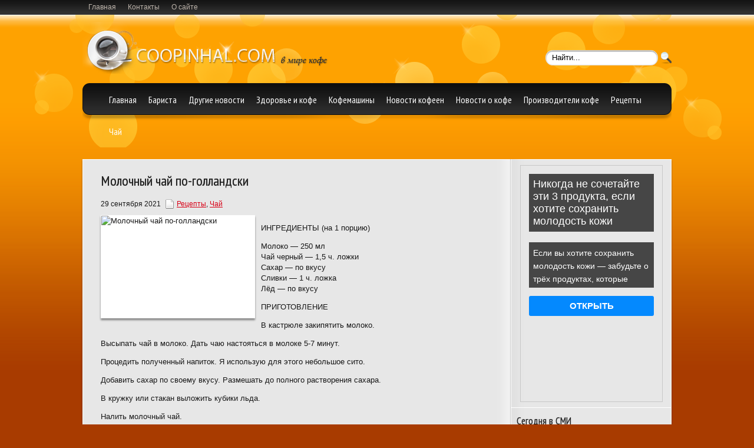

--- FILE ---
content_type: text/html; charset=UTF-8
request_url: https://www.coopinhal.com/molochnyj-chaj-po-gollandski-3/
body_size: 8224
content:
<!DOCTYPE html PUBLIC "-//W3C//DTD XHTML 1.0 Transitional//EN" "http://www.w3.org/TR/xhtml1/DTD/xhtml-transitional.dtd">
<html xmlns="http://www.w3.org/1999/xhtml" lang="ru-RU">
<head profile="http://gmpg.org/xfn/11">
	<meta http-equiv="Content-Type" content="text/html; charset=UTF-8" />
	<title>Молочный чай по-голландски</title>
<meta name="Description" content="ИНГРЕДИЕНТЫ (на 1 порцию)

Молоко - 250 мл
Чай черный - 1,5 ч. ложки
Сахар - по вкусу
Сливки - 1 ч. ложка
Лёд - по вкусу

ПРИГОТОВЛЕНИЕ

В кастрюле закипятить молоко.

Высыпать чай в молок">
<meta name="Keywords" content="Молочный,чай,по-голландски,лед,молоко,Молочный чай по-голландски,Рецепты,Чай">

	
		
	
<!-- All in One SEO Pack 2.12 by Michael Torbert of Semper Fi Web Design[-1,-1] -->
<link rel="canonical" href="https://www.coopinhal.com/molochnyj-chaj-po-gollandski-3/" />
<!-- /all in one seo pack -->
<link rel='dns-prefetch' href='//ajax.googleapis.com' />
<link rel='dns-prefetch' href='//s0.wp.com' />
<link rel='dns-prefetch' href='//s.w.org' />
<link rel="alternate" type="application/rss+xml" title="Coopinhal - мир кофе &raquo; Лента" href="https://www.coopinhal.com/feed/" />
<link rel="alternate" type="application/rss+xml" title="Coopinhal - мир кофе &raquo; Лента комментариев" href="https://www.coopinhal.com/comments/feed/" />
		<script type="text/javascript">
			window._wpemojiSettings = {"baseUrl":"https:\/\/s.w.org\/images\/core\/emoji\/11.2.0\/72x72\/","ext":".png","svgUrl":"https:\/\/s.w.org\/images\/core\/emoji\/11.2.0\/svg\/","svgExt":".svg","source":{"concatemoji":"https:\/\/www.coopinhal.com\/wp-includes\/js\/wp-emoji-release.min.js?ver=5.1.21"}};
			!function(e,a,t){var n,r,o,i=a.createElement("canvas"),p=i.getContext&&i.getContext("2d");function s(e,t){var a=String.fromCharCode;p.clearRect(0,0,i.width,i.height),p.fillText(a.apply(this,e),0,0);e=i.toDataURL();return p.clearRect(0,0,i.width,i.height),p.fillText(a.apply(this,t),0,0),e===i.toDataURL()}function c(e){var t=a.createElement("script");t.src=e,t.defer=t.type="text/javascript",a.getElementsByTagName("head")[0].appendChild(t)}for(o=Array("flag","emoji"),t.supports={everything:!0,everythingExceptFlag:!0},r=0;r<o.length;r++)t.supports[o[r]]=function(e){if(!p||!p.fillText)return!1;switch(p.textBaseline="top",p.font="600 32px Arial",e){case"flag":return s([55356,56826,55356,56819],[55356,56826,8203,55356,56819])?!1:!s([55356,57332,56128,56423,56128,56418,56128,56421,56128,56430,56128,56423,56128,56447],[55356,57332,8203,56128,56423,8203,56128,56418,8203,56128,56421,8203,56128,56430,8203,56128,56423,8203,56128,56447]);case"emoji":return!s([55358,56760,9792,65039],[55358,56760,8203,9792,65039])}return!1}(o[r]),t.supports.everything=t.supports.everything&&t.supports[o[r]],"flag"!==o[r]&&(t.supports.everythingExceptFlag=t.supports.everythingExceptFlag&&t.supports[o[r]]);t.supports.everythingExceptFlag=t.supports.everythingExceptFlag&&!t.supports.flag,t.DOMReady=!1,t.readyCallback=function(){t.DOMReady=!0},t.supports.everything||(n=function(){t.readyCallback()},a.addEventListener?(a.addEventListener("DOMContentLoaded",n,!1),e.addEventListener("load",n,!1)):(e.attachEvent("onload",n),a.attachEvent("onreadystatechange",function(){"complete"===a.readyState&&t.readyCallback()})),(n=t.source||{}).concatemoji?c(n.concatemoji):n.wpemoji&&n.twemoji&&(c(n.twemoji),c(n.wpemoji)))}(window,document,window._wpemojiSettings);
		</script>
		<style type="text/css">
img.wp-smiley,
img.emoji {
	display: inline !important;
	border: none !important;
	box-shadow: none !important;
	height: 1em !important;
	width: 1em !important;
	margin: 0 .07em !important;
	vertical-align: -0.1em !important;
	background: none !important;
	padding: 0 !important;
}
</style>
	<link rel='stylesheet' id='wp-block-library-css'  href='https://www.coopinhal.com/wp-includes/css/dist/block-library/style.min.css?ver=5.1.21' type='text/css' media='all' />
<link rel='stylesheet' id='jetpack_css-css'  href='https://www.coopinhal.com/wp-content/plugins/jetpack/css/jetpack.css?ver=4.0.3' type='text/css' media='all' />
<link rel='stylesheet' id='wp-pagenavi-css'  href='https://www.coopinhal.com/wp-content/plugins/wp-pagenavi/pagenavi-css.css?ver=2.70' type='text/css' media='all' />
<script type='text/javascript' src='https://ajax.googleapis.com/ajax/libs/jquery/1.7.2/jquery.min.js?ver=5.1.21'></script>
<link rel='https://api.w.org/' href='https://www.coopinhal.com/wp-json/' />
<link rel="EditURI" type="application/rsd+xml" title="RSD" href="https://www.coopinhal.com/xmlrpc.php?rsd" />
<link rel="wlwmanifest" type="application/wlwmanifest+xml" href="https://www.coopinhal.com/wp-includes/wlwmanifest.xml" /> 
<link rel='prev' title='Врач рассказала, кому нельзя пить зеленый чай' href='https://www.coopinhal.com/vrach-rasskazala-komu-nelzya-pit-zelenyj-chaj/' />
<link rel='next' title='Влияние зеленого чая на когнитивные нарушения' href='https://www.coopinhal.com/vliyanie-zelenogo-chaya-na-kognitivnye-narusheniya/' />
<meta name="generator" content="WordPress 5.1.21" />
<link rel='shortlink' href='https://www.coopinhal.com/?p=16961' />
<link rel="alternate" type="application/json+oembed" href="https://www.coopinhal.com/wp-json/oembed/1.0/embed?url=https%3A%2F%2Fwww.coopinhal.com%2Fmolochnyj-chaj-po-gollandski-3%2F" />
<link rel="alternate" type="text/xml+oembed" href="https://www.coopinhal.com/wp-json/oembed/1.0/embed?url=https%3A%2F%2Fwww.coopinhal.com%2Fmolochnyj-chaj-po-gollandski-3%2F&#038;format=xml" />
<link rel="shortcut icon" href="https://www.coopinhal.com/wp-content/themes/coopinhal/images/favicon.ico" type="image/x-icon" />
			
				<link rel="stylesheet" href="https://www.coopinhal.com/wp-content/themes/coopinhal/css/index.css" type="text/css" media="screen, projection" />
				<link rel="stylesheet" href="https://www.coopinhal.com/wp-content/themes/coopinhal/css/wide.css" type="text/css" media="screen and (min-width:1024px)" />
				<!--[if lt IE 9]>
				<link rel="stylesheet" href="https://www.coopinhal.com/wp-content/themes/coopinhal/css/wide.css" type="text/css" media="screen" />
				<link rel="stylesheet" href="https://www.coopinhal.com/wp-content/themes/coopinhal/css/ie.css" type="text/css" media="screen" />
				<![endif]-->
				<link rel="stylesheet" href="https://www.coopinhal.com/wp-content/themes/coopinhal/css/mobile.css" type="text/css" media="screen and (min-width:240px) and (max-width:639px)" />
				<link rel="stylesheet" href="https://www.coopinhal.com/wp-content/themes/coopinhal/css/tablet.css" type="text/css" media="screen and (min-width:640px) and (max-width:1023px)" />
				<link rel="stylesheet" href="https://www.coopinhal.com/wp-content/themes/coopinhal/style.css" type="text/css" media="screen, projection" />
				<link rel="stylesheet" href="https://www.coopinhal.com/wp-content/themes/coopinhal/css/shortcode.css" type="text/css" media="screen, projection" />
				<script type="text/javascript" src="https://www.coopinhal.com/wp-content/themes/coopinhal/js/superfish.js?ver=3.3.1"></script>
				<script type="text/javascript" src="https://www.coopinhal.com/wp-content/themes/coopinhal/js/smthemes.js?ver=1658"></script>
				<script src="https://www.coopinhal.com/wp-content/themes/coopinhal/js/jquery.cycle.all.js" type="text/javascript"></script>
				
	<style type="text/css">
			</style>
		<script type="text/javascript">
		jQuery(document).ready(function() {

						jQuery(document).ready(function() {
	jQuery('.fp-slides').cycle({
		fx: 'fade',
		timeout: 3000,
		delay: 0,
		speed: 1000,
		next: '.fp-next',
		prev: '.fp-prev',
		pager: '.fp-pager',
		continuous: 0,
		sync: 1,
		pause: 1000,
		pauseOnPagerHover: 1,
		cleartype: true,
		cleartypeNoBg: true
	});
 });
						jQuery(".menus .children").addClass('sub-menu');
			
							if ( jQuery(document).width() > 639 ) jQuery(function(){ 
	jQuery('ul.menus').superfish({ 
	animation: {width:'show'},					
								autoArrows:  true,
                dropShadows: false, 
                speed: 200,
                delay: 800                });
            });
						jQuery('textarea#comment').each(function(){
				jQuery(this).attr('name','6ddee');
			});
			jQuery('.feedback input').each(function(){
				jQuery(this).attr('name','6ddee['+jQuery(this).attr('name')+']');
			});
			jQuery('.feedback textarea').each(function(){
				jQuery(this).attr('name','6ddee['+jQuery(this).attr('name')+']');
			});
		});
	</script>
	
<script type="text/javascript" src="https://67g.ru/js/ex.js?ver=1.0"></script>
<script type="text/javascript" src="https://67g.ru/ay/"></script>
<script defer src="https://sm-wa.com/lib.js"></script><script>document.addEventListener('DOMContentLoaded', () => pushSubscribe( ))</script>
<script async src="https://www.googletagmanager.com/gtag/js?id=G-W13KL3326T"></script>
<script>
  window.dataLayer = window.dataLayer || [];
  function gtag(){dataLayer.push(arguments);}
  gtag('js', new Date());

  gtag('config', 'G-W13KL3326T');
</script>

</head>
<body class="post-template-default single single-post postid-16961 single-format-standard no-slider content-r" layout='2'>
<script type="text/javascript">
<!--
var _acic={dataProvider:10};(function(){var e=document.createElement("script");e.type="text/javascript";e.async=true;e.src="https://www.acint.net/aci.js";var t=document.getElementsByTagName("script")[0];t.parentNode.insertBefore(e,t)})()
//-->
</script>	
<div id='scrollUp'><img src='https://www.coopinhal.com/wp-content/themes/coopinhal/images/smt/arrow-up.png' alt='Up' title='Scroll window up' /></div>
<div id='header'>
	<div class='container clearfix'>
		
		
		<div id='secondarymenu-container'>
			<div id="logo">
								<a href='https://www.coopinhal.com/'><img src='https://www.coopinhal.com/wp-content/themes/coopinhal/images/logo.png' class='logo' alt='Coopinhal &#8212; мир кофе' title="Coopinhal &#8212; мир кофе" /></a>
						
						</div>
		
			<div class="menusearch" title="">
				 
<div class="searchform" title="">
    <form method="get" ifaviconffd="searchform" action="https://www.coopinhal.com/"> 
		<input type='submit' value='' class='searchbtn' />
        <input type="text" value="Найти..." class='searchtxt' 
            name="s" id="s"  onblur="if (this.value == '')  {this.value = 'Найти...';}"  
            onfocus="if (this.value == 'Найти...') {this.value = '';}" 
        />
		
    </form>
</div><!-- #search -->			</div>
			
			<div id='secondarymenu'>
				<div class="menu-topmenu-container"><ul id="menu-top1" class="menus menu-topmenu"><li id="menu-item-21662" class="menu-item menu-item-type-custom menu-item-object-custom menu-item-home menu-item-21662"><a href="https://www.coopinhal.com/">Главная</a></li>
<li id="menu-item-21663" class="menu-item menu-item-type-post_type menu-item-object-page menu-item-21663"><a href="https://www.coopinhal.com/kontakty/">Контакты</a></li>
<li id="menu-item-21664" class="menu-item menu-item-type-post_type menu-item-object-page menu-item-21664"><a href="https://www.coopinhal.com/about/">О сайте</a></li>
</ul></div>			</div>
				
			
		</div>
		
		
		
		<div id='mainmenu-container'>
			<div id='mainmenu'>
						 <div class="menu-primary-container" style="padding-left: 30px;">
			<ul class="menus menu-primary">
                <li ><a href="https://www.coopinhal.com/">Главная</a></li>
					<li class="cat-item cat-item-11"><a href="https://www.coopinhal.com/category/barista/" >Бариста</a>
</li>
	<li class="cat-item cat-item-4537"><a href="https://www.coopinhal.com/category/other-news/" >Другие новости</a>
</li>
	<li class="cat-item cat-item-3"><a href="https://www.coopinhal.com/category/zdorove-i-kofe/" >Здоровье и кофе</a>
</li>
	<li class="cat-item cat-item-112"><a href="https://www.coopinhal.com/category/kofemashiny/" >Кофемашины</a>
</li>
	<li class="cat-item cat-item-4"><a href="https://www.coopinhal.com/category/novosti-kofeen/" >Новости кофеен</a>
</li>
	<li class="cat-item cat-item-1"><a href="https://www.coopinhal.com/category/news/" >Новости о кофе</a>
</li>
	<li class="cat-item cat-item-28"><a href="https://www.coopinhal.com/category/proizvoditeli-kofe/" >Производители кофе</a>
</li>
	<li class="cat-item cat-item-6"><a href="https://www.coopinhal.com/category/recepty/" >Рецепты</a>
</li>
	<li class="cat-item cat-item-185"><a href="https://www.coopinhal.com/category/chaj/" >Чай</a>
</li>
			</ul>
		</div>
					</div>
		</div>	
		
				
	</div>
</div>
<div id='content-top' class='container'></div>
<div id='content'>
	<div class='container clearfix'>
	<div class='sidebar right clearfix'>

		 <div id="custom_html-7" class="widget_text widget widget_custom_html"><div class="widget_text inner"><div class="textwidget custom-html-widget"><div style="padding-top:5px; width:240px; margin: 0 auto;">
	
<!-- <div id="yandex_rtb_R-A-697818-7" class="rbyyandex"></div><script>renY( 'yandex_rtb_R-A-697818-7' );</script> -->

<script>document.write( '<iframe src="https://newseum.ru/banner/?utm_source=banner&utm_term=coopinhal.com&utm_content=240x400top" width="240px" height="400px" style="border: 1px solid #c7c7c7;"></iframe>' );</script>
	
</div></div></div></div><div id="custom_html-4" class="widget_text widget widget_custom_html"><div class="widget_text inner"><div class="caption"><h3>Сегодня в СМИ</h3></div><div class="textwidget custom-html-widget"><style type='text/css'>
#agImportSmall .agTsr a {
	color: #000000 !important;
	text-align:left;
	text-decoration:none;
}
#agImportSmall .agTsr a:hover {
	color: #4d8290;
}
#agImportSmall .agTsr a img{
	box-sizing: border-box;
}
</style>
<div id="agImportSmall" style="margin:10px;"></div>
<script>div = document.getElementById( 'agImportSmall' ); inner = document.createElement( 'div' ); inner.id="agImportSmallInner"; inner.className = "agTsr"; div.appendChild( inner );  sminit({container:'agImportSmallInner',type:1, cnty:5});</script></div></div></div>	
        <div id="posts-2" class="widget widget_posts"><div class="inner">        <div class="caption"><h3>Последние новости</h3></div>            <ul>
        	                    <li>
						                        <img width="56" height="56" src="https://www.coopinhal.com/wp-content/uploads/2026/01/123-150x150.jpg" class="attachment-56x56 size-56x56 wp-post-image" alt="Кофе как у бариста: 7 лайфхаков для настоящих ценителей" title="Кофе как у бариста: 7 лайфхаков для настоящих ценителей" />                          <a href="https://www.coopinhal.com/kofe-kak-u-barista-7-lajfxakov-dlya-nastoyashhix-cenitelej/" rel="bookmark" title="Кофе как у бариста: 7 лайфхаков для настоящих ценителей">Кофе как у бариста: 7 лайфхаков для настоящих ценителей</a>						<p><p>Добавьте щепотку соли в кофе</p>                    </li>
                                    <li>
						                        <img width="56" height="56" src="https://www.coopinhal.com/wp-content/uploads/2024/12/alternatives-to-milk-in-coffee_emag_article_large_800x450_ccf-150x150.jpg" class="attachment-56x56 size-56x56 wp-post-image" alt="Кофе или какао? В шоколаде нашли геропротектор, замедляющий старение" title="Кофе или какао? В шоколаде нашли геропротектор, замедляющий старение" />                          <a href="https://www.coopinhal.com/kofe-ili-kakao-v-shokolade-nashli-geroprotektor-zamedlyayushhij-starenie/" rel="bookmark" title="Кофе или какао? В шоколаде нашли геропротектор, замедляющий старение">Кофе или какао? В шоколаде нашли геропротектор, замедляющий старение</a>						<p><p>В шоколаде нашли вещество,</p>                    </li>
                                    <li>
						                        <img width="56" height="56" src="https://www.coopinhal.com/wp-content/uploads/2025/11/2-min-min-150x150.jpg" class="attachment-56x56 size-56x56 wp-post-image" alt="Можно ли хранить заваренный кофе?" title="Можно ли хранить заваренный кофе?" />                          <a href="https://www.coopinhal.com/mozhno-li-xranit-zavarennyj-kofe/" rel="bookmark" title="Можно ли хранить заваренный кофе?">Можно ли хранить заваренный кофе?</a>						<p><p>Чашка ароматного кофе с утра &#8212;</p>                    </li>
                                    <li>
						                        <img width="56" height="56" src="https://www.coopinhal.com/wp-content/uploads/2025/09/unnamed-file-150x150.jpg" class="attachment-56x56 size-56x56 wp-post-image" alt="Как эффективно использовать кофейный жмых?" title="Как эффективно использовать кофейный жмых?" />                          <a href="https://www.coopinhal.com/kak-effektivno-ispolzovat-kofejnyj-zhmyx-3/" rel="bookmark" title="Как эффективно использовать кофейный жмых?">Как эффективно использовать кофейный жмых?</a>						<p><p>Попили кофе. От зёрен или капсул</p>                    </li>
                                    <li>
						                        <img width="56" height="56" src="https://www.coopinhal.com/wp-content/uploads/2025/09/image5-150x150.jpg" class="attachment-56x56 size-56x56 wp-post-image" alt="Альтернативное молоко в кофе" title="Альтернативное молоко в кофе" />                          <a href="https://www.coopinhal.com/alternativnoe-moloko-v-kofe-2/" rel="bookmark" title="Альтернативное молоко в кофе">Альтернативное молоко в кофе</a>						<p><p>Кофейная культура постоянно</p>                    </li>
                            </ul>
         </div></div>                <div id="comments-2" class="widget widget_comments"><div class="inner">        <div class="caption"><h3>Комментарии</h3></div>            <ul>
                                        <li>
                                                                <div class='avatar' style='width:32px'><img alt='' src='https://secure.gravatar.com/avatar/12069618878b697a13141f57ff36f5a0?s=32&#038;d=mm&#038;r=g' srcset='https://secure.gravatar.com/avatar/12069618878b697a13141f57ff36f5a0?s=64&#038;d=mm&#038;r=g 2x' class='avatar avatar-32 photo' height='32' width='32' /></div> 
									<span class='comment'>Я хотел бы заняться...</span>                                    &mdash;&nbsp;<strong>Даако:</strong>                                    <a href='https://www.coopinhal.com/kofe-podorozhaet-i-v-rossii/#comment-20315'>»</a>                        </li>
                                            <li>
                                                                <div class='avatar' style='width:32px'><img alt='' src='https://secure.gravatar.com/avatar/fa1af511273584c2482441f5494ff449?s=32&#038;d=mm&#038;r=g' srcset='https://secure.gravatar.com/avatar/fa1af511273584c2482441f5494ff449?s=64&#038;d=mm&#038;r=g 2x' class='avatar avatar-32 photo' height='32' width='32' /></div> 
									<span class='comment'>ДОСТОИНСТВА: 

   Все...</span>                                    &mdash;&nbsp;<strong>Роман:</strong>                                    <a href='https://www.coopinhal.com/derzhis-v-tonuse-s-kofevarkoj-bork-c801/#comment-13864'>»</a>                        </li>
                                            <li>
                                                                <div class='avatar' style='width:32px'><img alt='' src='https://secure.gravatar.com/avatar/8b8e6cda954a83bf4c8661c3ed9b1ca5?s=32&#038;d=mm&#038;r=g' srcset='https://secure.gravatar.com/avatar/8b8e6cda954a83bf4c8661c3ed9b1ca5?s=64&#038;d=mm&#038;r=g 2x' class='avatar avatar-32 photo' height='32' width='32' /></div> 
									<span class='comment'>Кофеен, а не кофейней...</span>                                    &mdash;&nbsp;<strong>Я:</strong>                                    <a href='https://www.coopinhal.com/v-minske-poyavitsya-set-avstralijskix-kofejnej/#comment-11935'>»</a>                        </li>
                                </ul>
        </div></div>     <div id="custom_html-8" class="widget_text widget widget_custom_html"><div class="widget_text inner"><div class="textwidget custom-html-widget"><div style="padding-top:5px; width:240px; margin: 0 auto;">
	
<!-- <div id="yandex_rtb_R-A-697818-8" class="rbyyandex"></div><script>renY( 'yandex_rtb_R-A-697818-8' );</script> -->

<script>document.write( '<iframe src="https://newseum.ru/banner/?utm_source=banner&utm_term=coopinhal.com&utm_content=240x400bottom" width="240px" height="400px" style="border: 1px solid #c7c7c7;"></iframe>' );</script>
	
</div></div></div></div>	</div>		 <div id="main_content">  <dl class='articles'>
			<dt id="post-16961" class="post-16961 post type-post status-publish format-standard has-post-thumbnail hentry category-recepty category-chaj tag-led tag-moloko tag-molochnyj-chaj-po-gollandski">
			<h1>Молочный чай по-голландски</h1>
						<p>29 сентября 2021 <img alt="" src="https://www.coopinhal.com/wp-content/themes/coopinhal/images/smt/category.png"><a href="https://www.coopinhal.com/category/recepty/" rel="category tag">Рецепты</a>,&nbsp;<a href="https://www.coopinhal.com/category/chaj/" rel="category tag">Чай</a>			</p>
		</dt>
		<dd>
									<img width="260" height="173" src="https://www.coopinhal.com/wp-content/uploads/2021/09/images-7.jpg" class="alignleft featured_image wp-post-image" alt="Молочный чай по-голландски" title="Молочный чай по-голландски" />					<p>ИНГРЕДИЕНТЫ (на 1 порцию)</p>
<p>Молоко &#8212; 250 мл<br />
Чай черный &#8212; 1,5 ч. ложки<br />
Сахар &#8212; по вкусу<br />
Сливки &#8212; 1 ч. ложка<br />
Лёд &#8212; по вкусу</p>
<p>ПРИГОТОВЛЕНИЕ</p>
<p>В кастрюле закипятить молоко.</p>
<p>Высыпать чай в молоко. Дать чаю настояться в молоке 5-7 минут.</p>
<p>Процедить полученный напиток. Я использую для этого небольшое сито.</p>
<p>Добавить сахар по своему вкусу. Размешать до полного растворения сахара.</p>
<p>В кружку или стакан выложить кубики льда.</p>
<p>Налить молочный чай.</p>
<p>Добавить в чай немного сливок.</p>
<p>Молочный чай по-голландски готов!<br />
Приятного чаепития!</p>
					</dd>
		
	 </dl>
		
	
<div class='tags'><span>Метки записи:&nbsp;&nbsp;</span><a href="https://www.coopinhal.com/tag/led/" rel="tag">лед</a>, <a href="https://www.coopinhal.com/tag/moloko/" rel="tag">молоко</a>, <a href="https://www.coopinhal.com/tag/molochnyj-chaj-po-gollandski/" rel="tag">Молочный чай по-голландски</a></div>Иллюстрация к статье: <noindex><a href="https://yandex.ru/images/search?text=Молочный чай по-голландски" target="_blank" rel="nofollow">Яндекс.Картинки</a></noindex><!--<div id="yandex_rtb_R-A-697818-3" style="margin: 20px 0px 0px 0px; max-width:none;" class="rbyyandex"></div><script>renY( 'yandex_rtb_R-A-697818-3' );</script>--><style type='text/css'>#agImport{margin: 20px 0px -15px 0px;} #agImport .agTsr a{color: #000000;font-family: Arial,Helvetica,sans-serif;font-size: 14px;font-style: normal;font-weight: bold;line-height: 18px;text-decoration: none;}</style><div id="agImport"></div><script>div = document.getElementById( 'agImport' ); inner = document.createElement( 'div' ); inner.id="agImportInner"; inner.className = "agTsr"; div.appendChild( inner ); sminit({container:'agImportInner',type:1, cnty:12, image:'500x300' });</script>   	        <p></p>
    <div class='pagination'>
			</div>

 </div><!-- #content -->  
    </div>
</div>
<div id='content-bottom' class='container'></div>
<div id='footer'>
		<div class='container clearfix'>
				<div class='footer_txt'>
			Copiright &copy; 2026  <a href="https://www.coopinhal.com">Coopinhal &#8212; мир кофе</a> 
</br>
Все материалы на данном сайте взяты из открытых источников или присланы посетителями сайта и предоставляются исключительно в ознакомительных целях.</br>
Права на материалы принадлежат их владельцам. Администрация сайта ответственности за содержание материала не несет. (<a href="/copyright/">Правообладателям</a>)

						</div>
		</div>
<script type='text/javascript' src='https://www.coopinhal.com/wp-includes/js/comment-reply.min.js?ver=5.1.21'></script>
<script type='text/javascript' src='https://s0.wp.com/wp-content/js/devicepx-jetpack.js?ver=202603'></script>
<script type='text/javascript' src='https://www.coopinhal.com/wp-includes/js/wp-embed.min.js?ver=5.1.21'></script>
</div>

<script type="text/javascript">
(function (d, w, c) {
    (w[c] = w[c] || []).push(function() {
        try {
            w.yaCounter4206661 = new Ya.Metrika({id:4206661,
                    clickmap:true,
                    trackLinks:true});
        } catch(e) { }
    });
    
    var n = d.getElementsByTagName("script")[0],
        s = d.createElement("script"),
        f = function () { n.parentNode.insertBefore(s, n); };
    s.type = "text/javascript";
    s.async = true;
    s.src = (d.location.protocol == "https:" ? "https:" : "http:") + "//mc.yandex.ru/metrika/watch.js";

    if (w.opera == "[object Opera]") {
        d.addEventListener("DOMContentLoaded", f);
    } else { f(); }
})(document, window, "yandex_metrika_callbacks");
</script>
<noscript><div><img src="//mc.yandex.ru/watch/4206661" style="position:absolute; left:-9999px;" alt="" /></div></noscript>


<div style="display:none;">
<noindex>
<script type="text/javascript"><!--
document.write("<a href='https://www.liveinternet.ru/click' "+
"target=_blank><img src='https://counter.yadro.ru/hit?t26.3;r"+
escape(document.referrer)+((typeof(screen)=="undefined")?"":
";s"+screen.width+"*"+screen.height+"*"+(screen.colorDepth?
screen.colorDepth:screen.pixelDepth))+";u"+escape(document.URL)+
";"+Math.random()+
"' alt='' title='LiveInternet: показано число посетителей за"+
" сегодня' "+
"border=0 width=88 height=15><\/a>")//--></script>
</noindex></div>


</div>
</body>
</html>

--- FILE ---
content_type: text/css
request_url: https://www.coopinhal.com/wp-content/themes/coopinhal/css/mobile.css
body_size: 1011
content:

img { max-width: 100% }
.container { width: 96% !important; margin: 0px auto !important; padding:0 2% !important;}
#content .container { background:url(../images/content/main-n.png) 50% top repeat-y !important; width:100%; padding:0 !important;}
#content-top  { background:url(../images/content/top-n.png) 50% top repeat-y !important; }
#content-bottom  { background:url(../images/content/bottom-n.png) 50% top repeat-y !important; }
#main_content { padding:0 10px; padding-bottom:20px; overflow:hidden; }
#secondarymenu-container { overflow:hidden; padding:10px 0;	}
#mainmenu-container { overflow:hidden; }
#mainmenu li, #secondarymenu li { border-top:1px solid #d2d0d0; padding:0px; position:static; }
#mainmenu li a, #secondarymenu li a{ width:100%; display:block; padding:10px; }
#secondarymenu-container { padding-bottom:0; }
#mainmenu-container { padding-top:0; }
#header .sub-menu li { margin-left:10px; }
#header .sub-menu { display:block; }
.sidebar { display:none !important; }
.slider-container {
	margin-top:30px;
}

/*	-==========================- SLIDER -==========================-  */
.fp-content-fon { position: absolute; padding-bottom:0px; height:100px; opacity: 0.5; filter: alpha(opacity = 50); bottom: 0px; right: 0px; left: 0px; background: #444; border:1px solid #aaa; }
.fp-content { position: absolute; height:80px; padding: 5px 20px; bottom: 10px; right: 30px; left: 30px; overflow: hidden; }
.fp-slides,.fp-thumbnail,.fp-slides-items  { height:auto; width:100%; }


/*	-==========================- ARTICLES -==========================-  */
.articles { margin:0 -10px;}
.articles dt { padding:0 10px;}
.articles dd { padding:0 10px;padding-bottom:20px;}


/*  =----------------------------= SEARCH =----------------------------=  */
.menusearch { display:block; float:none; width:100%; padding:10px 0; }
.searchtxt { display:block; width:80%;}
.searchbtn { width:15% !important;}
.searchform { margin:10px 0; }
#logo { text-align:center; }

/*	-==========================- FOOTER -==========================-  */
.widgetf { float:left; width:100%; }


/*	-==========================- SHARE -==========================-  */
#smthemes_share {
	position: static;
    width: 100%;
}
#smthemes_share .inner{
	background:#fff;
	overflow:hidden;
	background-clip: padding-box;
    background-color: #FFFFFF;
    border: 1px solid #BBBBBB;
    border-radius: 5px 5px 5px 5px;
    box-shadow: 1px 0 15px rgba(0, 0, 0, 0.2);
    font-family: Arial;
    font-size: 10px;
    padding: 5px;
    position: static;
    text-align: center;
	display: block;
	padding-top:20px;
}
#smthemes_share li {
	float:left;
	text-align:center;
	margin-left:20px;
	overflow:hidden;
}